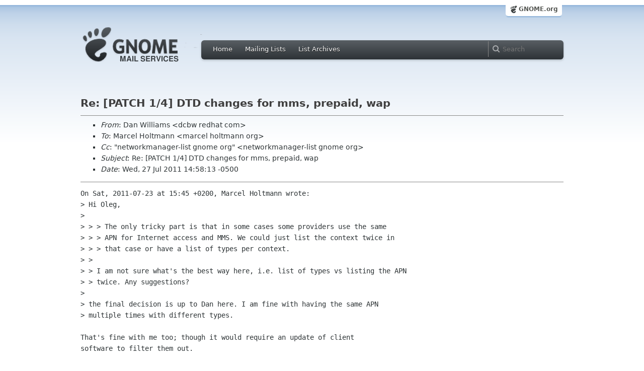

--- FILE ---
content_type: text/html; charset=utf-8
request_url: https://mail.gnome.org/archives/networkmanager-list/2011-July/msg00168.html
body_size: 2909
content:
<!-- MHonArc v2.6.16 -->
<!--X-Subject: Re: [PATCH 1/4] DTD changes for mms, prepaid, wap -->
<!--X-From-R13: Rna Ivyyvnzf <qpojNerqung.pbz> -->
<!--X-Date: Wed, 27 Jul 2011 19:54:21 +0000 (UTC) -->
<!--X-Message-Id: 1311796695.17655.22.camel@dcbw.foobar.com -->
<!--X-Content-Type: text/plain -->
<!--X-Reference: 1311250424&#45;5755&#45;1&#45;git&#45;send&#45;email&#45;oleg.zhurakivskyy@intel.com -->
<!--X-Reference: 1311250424&#45;5755&#45;2&#45;git&#45;send&#45;email&#45;oleg.zhurakivskyy@intel.com -->
<!--X-Reference: 1311328687.21109.315.camel@aeonflux -->
<!--X-Reference: 4E2967AF.9010107@intel.com -->
<!--X-Reference: 1311428740.21109.318.camel@aeonflux -->
<!--X-Head-End-->
<html xmlns="http://www.w3.org/1999/xhtml">
<head>
  <link href="/css/layout.css" rel="stylesheet" type="text/css" media="screen">
  <link href="/css/style.css" rel="stylesheet" type="text/css" media="all">
  <link href="/css/archive.css" rel="stylesheet" type="text/css" media="all">
  <link rel="icon" type="image/png" href="http://www.gnome.org/img/logo/foot-16.png">
  <link rel="SHORTCUT ICON" type="image/png" href="http://www.gnome.org/img/logo/foot-16.png">
  <LINK REV="made" HREF="mailto:dcbw redhat com">
  <title>Re: [PATCH 1/4] DTD changes for mms, prepaid, wap</title>
</head>

<body>
  <!-- site header_archive -->
  <div id="page_archive">
  
   <div id="global_domain_bar_archive">
    <div class="maxwidth">
     <div class="tab">
      <a class="root" href="https://www.gnome.org/">GNOME.org</a>
     </div>
    </div>
   </div>
   
       <div id="header_archive">
	    <div id="logo_bar" class="container_12">
	 <div id="logo" class="grid_3">
          <a title="Go to home page" href="https://mail.gnome.org/"><img src="https://static.gnome.org/css/gnome-mail.png" alt="GNOME: Mail Services" /></a>
	 </div>

	  <div id="top_bar_archive" class="grid_9">
	   <div class="left">
		  <div class="menu-globalnav-container">
		    <ul id="menu-globalnav" class="menu">
		      <li id="menu-item-1039" class=
		      "menu-item menu-item-type-post_type menu-item-object-page menu-item-1039">
		      <a href="https://mail.gnome.org/">Home</a></li>

		      <li id="menu-item-1037" class=
		      "menu-item menu-item-type-post_type menu-item-object-page menu-item-1037">
		      <a href="https://mail.gnome.org/mailman/listinfo/">Mailing Lists</a></li>

		      <li id="menu-item-1040" class=
		      "menu-item menu-item-type-post_type menu-item-object-page menu-item-1040">
		      <a href="https://mail.gnome.org/archives/">List Archives</a></li>
		    </ul>
		  </div>
		</div>

		<div class="right">
                  <form role="search" method="get" id="searchform" action="https://cse.google.com/cse">
                    <div>
                      <input type="hidden" name="cx" value="013743514357734452612:cqmzna8qgms">
                      <label class="hidden">Search</label> <input type="text" name="q" maxlength="255" size="15" class="searchTerms" placeholder="Search" />
                    </div>
                  </form>
		</div>
	      </div> <!--end of top_bar_archive-->
	      
	    </div> <!-- end of logo_bar -->
	    </div> <!-- end of #header -->

	  </div>
	<!-- end site header -->

  <div id="body_archive_list" class="body">

<!--X-Body-Begin-->
<!--X-User-Header-->
<!--X-User-Header-End-->
<!--X-TopPNI-->
&nbsp;

<!--X-TopPNI-End-->
<!--X-MsgBody-->
<!--X-Subject-Header-Begin-->
<h1>Re: [PATCH 1/4] DTD changes for mms, prepaid, wap</h1>
<hr>
<!--X-Subject-Header-End-->
<!--X-Head-of-Message-->
<ul>
<li><em>From</em>: Dan Williams &lt;dcbw redhat com&gt;</li>
<li><em>To</em>: Marcel Holtmann &lt;marcel holtmann org&gt;</li>
<li><em>Cc</em>: &quot;networkmanager-list gnome org&quot; &lt;networkmanager-list gnome org&gt;</li>
<li><em>Subject</em>: Re: [PATCH 1/4] DTD changes for mms, prepaid, wap</li>
<li><em>Date</em>: Wed, 27 Jul 2011 14:58:13 -0500</li>
</ul>
<!--X-Head-of-Message-End-->
<!--X-Head-Body-Sep-Begin-->
<hr>
<!--X-Head-Body-Sep-End-->
<!--X-Body-of-Message-->
<pre>On Sat, 2011-07-23 at 15:45 +0200, Marcel Holtmann wrote:
&gt; Hi Oleg,
&gt; 
&gt; &gt; &gt; The only tricky part is that in some cases some providers use the same
&gt; &gt; &gt; APN for Internet access and MMS. We could just list the context twice in
&gt; &gt; &gt; that case or have a list of types per context.
&gt; &gt; 
&gt; &gt; I am not sure what's the best way here, i.e. list of types vs listing the APN 
&gt; &gt; twice. Any suggestions?
&gt; 
&gt; the final decision is up to Dan here. I am fine with having the same APN
&gt; multiple times with different types.

That's fine with me too; though it would require an update of client
software to filter them out.

Dan

</pre>
<!--X-Body-of-Message-End-->
<!--X-MsgBody-End-->
<!--X-Follow-Ups-->
<hr>
<ul><li><strong>Follow-Ups</strong>:
<ul>
<li><strong><a name="00173" href="msg00173.html">Re: [PATCH 1/4] DTD changes for mms, prepaid, wap</a></strong>
<ul><li><em>From:</em> Dan Williams</li></ul></li>
</ul></li></ul>
<!--X-Follow-Ups-End-->
<!--X-References-->
<ul><li><strong>References</strong>:
<ul>
<li><strong><a name="00092" href="msg00092.html">[PATCH 0/4] mms, prepaid, wap apn type extensions</a></strong>
<ul><li><em>From:</em> Oleg Zhurakivskyy</li></ul></li>
<li><strong><a name="00094" href="msg00094.html">[PATCH 1/4] DTD changes for mms, prepaid, wap</a></strong>
<ul><li><em>From:</em> Oleg Zhurakivskyy</li></ul></li>
<li><strong><a name="00101" href="msg00101.html">Re: [PATCH 1/4] DTD changes for mms, prepaid, wap</a></strong>
<ul><li><em>From:</em> Marcel Holtmann</li></ul></li>
<li><strong><a name="00106" href="msg00106.html">Re: [PATCH 1/4] DTD changes for mms, prepaid, wap</a></strong>
<ul><li><em>From:</em> Oleg Zhurakivskyy</li></ul></li>
<li><strong><a name="00110" href="msg00110.html">Re: [PATCH 1/4] DTD changes for mms, prepaid, wap</a></strong>
<ul><li><em>From:</em> Marcel Holtmann</li></ul></li>
</ul></li></ul>
<!--X-References-End-->
<!--X-BotPNI-->
<HR>
[<a href="msg00166.html">Date Prev</a>][<a href="msg00169.html">Date Next</a>] &nbsp; [<a href="msg00110.html">Thread Prev</a>][<a href="msg00173.html">Thread Next</a>] &nbsp; 
[<A HREF="thread.html#00168">Thread Index</A>]
[<A HREF="date.html#00168">Date Index</A>]
[<A HREF="author.html#00168">Author Index</A>]

<!--X-BotPNI-End-->
<!--X-User-Footer-->
<!--X-User-Footer-End-->
</div> <!-- end of div.body -->

  <div id="footer_community"></div>

  <div id="footer_grass"></div>

  <div id="footer">
    <div class="container_12" id="container_12">
      <div class="links grid_9">
        <div class="menu-footer-container">
          <ul id="menu-footer" class="menu">
            <li id="menu-item-1048" class=
            "menu-item menu-item-type-custom menu-item-object-custom current-menu-item current_page_item menu-item-1048">
            <a href="http://www.gnome.org">The GNOME Project</a>

              <ul class="sub-menu">
                <li id="menu-item-1049" class=
                "menu-item menu-item-type-post_type menu-item-object-page menu-item-1049">
                <a href="https://www.gnome.org/about/">About Us</a></li>

                <li id="menu-item-1050" class=
                "menu-item menu-item-type-post_type menu-item-object-page menu-item-1050">
                <a href="https://www.gnome.org/get-involved/">Get Involved</a></li>

                <li id="menu-item-1051" class=
                "menu-item menu-item-type-post_type menu-item-object-page menu-item-1051">
                <a href="https://www.gnome.org/teams/">Teams</a></li>

                <li id="menu-item-1053" class=
                "menu-item menu-item-type-post_type menu-item-object-page menu-item-1053">
                <a href="https://www.gnome.org/support-gnome/">Support GNOME</a></li>

                <li id="menu-item-1054" class=
                "menu-item menu-item-type-post_type menu-item-object-page menu-item-1054">
                <a href="https://www.gnome.org/contact/">Contact Us</a></li>

                <li id="menu-item-2246" class=
                "menu-item menu-item-type-post_type menu-item-object-page menu-item-2246">
                <a href="https://www.gnome.org/foundation/">The GNOME Foundation</a></li>
              </ul>
            </li>

            <li id="menu-item-1047" class=
            "menu-item menu-item-type-custom menu-item-object-custom menu-item-1047">
              <a href="#">Resources</a>

              <ul class="sub-menu">
                <li id="menu-item-1055" class=
                "menu-item menu-item-type-custom menu-item-object-custom menu-item-1055">
                <a href="https://developer.gnome.org">Developer Center</a></li>

                <li id="menu-item-1056" class=
                "menu-item menu-item-type-custom menu-item-object-custom menu-item-1056">
                <a href="https://help.gnome.org">Documentation</a></li>

                <li id="menu-item-1057" class=
                "menu-item menu-item-type-custom menu-item-object-custom menu-item-1057">
                <a href="https://wiki.gnome.org">Wiki</a></li>

                <li id="menu-item-1058" class=
                "menu-item menu-item-type-custom menu-item-object-custom menu-item-1058">
                <a href="https://mail.gnome.org/mailman/listinfo">Mailing Lists</a></li>

                <li id="menu-item-1059" class=
                "menu-item menu-item-type-custom menu-item-object-custom menu-item-1059">
                <a href="https://wiki.gnome.org/GnomeIrcChannels">IRC Channels</a></li>

                <li id="menu-item-1060" class=
                "menu-item menu-item-type-custom menu-item-object-custom menu-item-1060">
                <a href="https://bugzilla.gnome.org/">Bug Tracker</a></li>

                <li id="menu-item-1061" class=
                "menu-item menu-item-type-custom menu-item-object-custom menu-item-1061">
                <a href="https://git.gnome.org/browse/">Development Code</a></li>

                <li id="menu-item-1062" class=
                "menu-item menu-item-type-custom menu-item-object-custom menu-item-1062">
                <a href="https://wiki.gnome.org/Jhbuild">Build Tool</a></li>
              </ul>
            </li>

            <li id="menu-item-1046" class=
            "menu-item menu-item-type-custom menu-item-object-custom menu-item-1046">
              <a href="https://www.gnome.org/news">News</a>

              <ul class="sub-menu">
                <li id="menu-item-1063" class=
                "menu-item menu-item-type-post_type menu-item-object-page menu-item-1063">
                <a href="https://www.gnome.org/press/">Press Releases</a></li>

                <li id="menu-item-1064" class=
                "menu-item menu-item-type-custom menu-item-object-custom menu-item-1064">
                <a href="https://www.gnome.org/start/stable">Latest Release</a></li>

                <li id="menu-item-1065" class=
                "menu-item menu-item-type-custom menu-item-object-custom menu-item-1065">
                <a href="https://planet.gnome.org">Planet GNOME</a></li>

                <li id="menu-item-1067" class=
                "menu-item menu-item-type-custom menu-item-object-custom menu-item-1067">
                <a href="https://news.gnome.org">Development News</a></li>

                <li id="menu-item-1068" class=
                "menu-item menu-item-type-custom menu-item-object-custom menu-item-1068">
                <a href="https://identi.ca/gnome">Identi.ca</a></li>

                <li id="menu-item-1069" class=
                "menu-item menu-item-type-custom menu-item-object-custom menu-item-1069">
                <a href="https://twitter.com/gnome">Twitter</a></li>
              </ul>
            </li>
          </ul>
        </div>
      </div>

      <div id="footnotes" class="grid_9">
       <p> Copyright &copy; 2005 - 2013 <a href="https://www.gnome.org/"><strong>The GNOME Project</strong></a>.<br />
       <small><a href="http://validator.w3.org/check/referer">Optimised</a> for <a href=
        "http://www.w3.org/">standards</a>. Hosted by <a href=
        "http://www.redhat.com/">Red Hat</a>.
        Powered by <a href="http://www.list.org/">MailMan</a>, <a href="http://www.python.org/">Python</a> and <a href="http://www.gnu.org/">GNU</a>.</small></p>
      </div>
    </div>
  </div>

</body>
</html>
